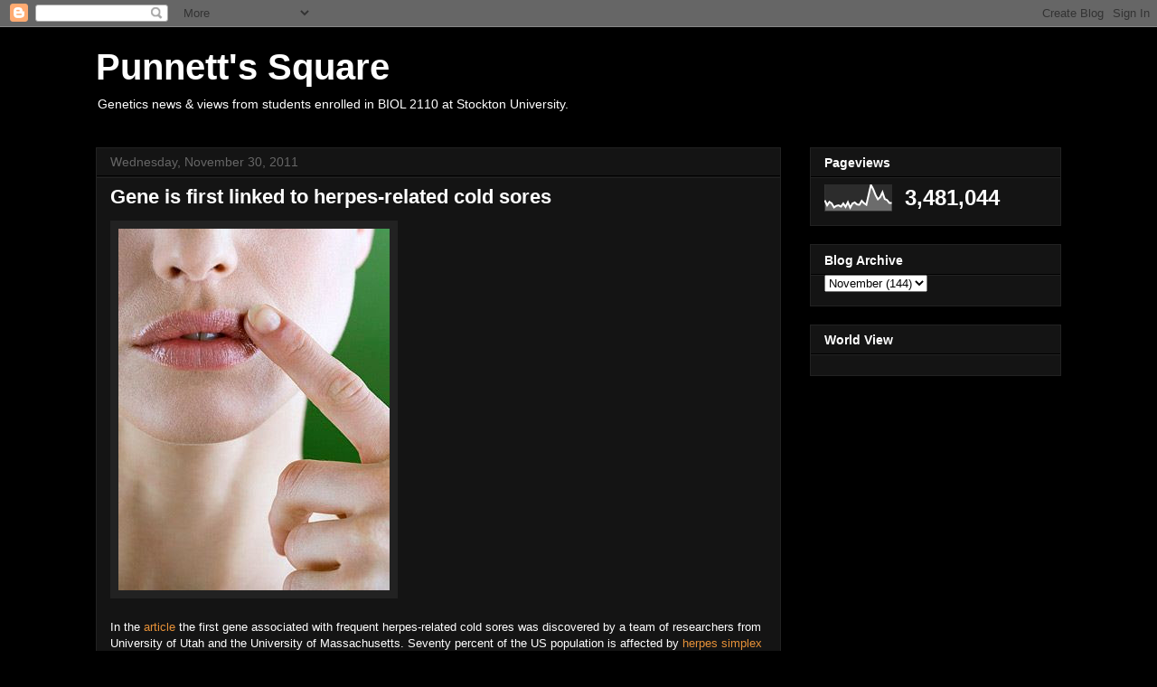

--- FILE ---
content_type: text/html; charset=UTF-8
request_url: https://www.punnettssquare.com/2011/11/gene-is-first-linked-to-herpes-related.html
body_size: 13705
content:
<!DOCTYPE html>
<html class='v2' dir='ltr' lang='en'>
<head>
<link href='https://www.blogger.com/static/v1/widgets/4128112664-css_bundle_v2.css' rel='stylesheet' type='text/css'/>
<meta content='width=1100' name='viewport'/>
<meta content='text/html; charset=UTF-8' http-equiv='Content-Type'/>
<meta content='blogger' name='generator'/>
<link href='https://www.punnettssquare.com/favicon.ico' rel='icon' type='image/x-icon'/>
<link href='https://www.punnettssquare.com/2011/11/gene-is-first-linked-to-herpes-related.html' rel='canonical'/>
<link rel="alternate" type="application/atom+xml" title="Punnett&#39;s Square - Atom" href="https://www.punnettssquare.com/feeds/posts/default" />
<link rel="alternate" type="application/rss+xml" title="Punnett&#39;s Square - RSS" href="https://www.punnettssquare.com/feeds/posts/default?alt=rss" />
<link rel="service.post" type="application/atom+xml" title="Punnett&#39;s Square - Atom" href="https://www.blogger.com/feeds/3360356351594869925/posts/default" />

<link rel="alternate" type="application/atom+xml" title="Punnett&#39;s Square - Atom" href="https://www.punnettssquare.com/feeds/6186791543161479808/comments/default" />
<!--Can't find substitution for tag [blog.ieCssRetrofitLinks]-->
<link href='http://images.agoramedia.com/everydayhealth/gcms/pg-cold-flu-cold-sore-remedy-01-full.jpg' rel='image_src'/>
<meta content='https://www.punnettssquare.com/2011/11/gene-is-first-linked-to-herpes-related.html' property='og:url'/>
<meta content='Gene is first linked to herpes-related cold sores' property='og:title'/>
<meta content=' In the article the first gene associated with frequent herpes-related cold sores was discovered by a team of researchers from University of...' property='og:description'/>
<meta content='https://lh3.googleusercontent.com/blogger_img_proxy/AEn0k_vSYjx5bSv9aig91Y_mgy3xpVbxswk_Ubpmm6ZAr_ExGTbsgLaNLOTKijEQzkbiLXRqp7r7MmzJcOy_M37pITucsiuJVkHAk1bvkztdbg8rfx1MbOUqcbA_nIuJDocB2fwmYG43ifnl_AuQ2qtzYPHGFnj77OMThBgHBXoc=w1200-h630-p-k-no-nu' property='og:image'/>
<title>Punnett's Square: Gene is first linked to herpes-related cold sores</title>
<style id='page-skin-1' type='text/css'><!--
/*
-----------------------------------------------
Blogger Template Style
Name:     Awesome Inc.
Designer: Tina Chen
URL:      tinachen.org
----------------------------------------------- */
/* Content
----------------------------------------------- */
body {
font: normal normal 13px Arial, Tahoma, Helvetica, FreeSans, sans-serif;
color: #ffffff;
background: #000000 none no-repeat scroll center center;
}
html body .content-outer {
min-width: 0;
max-width: 100%;
width: 100%;
}
a:link {
text-decoration: none;
color: #e69138;
}
a:visited {
text-decoration: none;
color: #666666;
}
a:hover {
text-decoration: underline;
color: #ffd966;
}
.body-fauxcolumn-outer .cap-top {
position: absolute;
z-index: 1;
height: 276px;
width: 100%;
background: transparent none repeat-x scroll top left;
_background-image: none;
}
/* Columns
----------------------------------------------- */
.content-inner {
padding: 0;
}
.header-inner .section {
margin: 0 16px;
}
.tabs-inner .section {
margin: 0 16px;
}
.main-inner {
padding-top: 30px;
}
.main-inner .column-center-inner,
.main-inner .column-left-inner,
.main-inner .column-right-inner {
padding: 0 5px;
}
*+html body .main-inner .column-center-inner {
margin-top: -30px;
}
#layout .main-inner .column-center-inner {
margin-top: 0;
}
/* Header
----------------------------------------------- */
.header-outer {
margin: 0 0 0 0;
background: transparent none repeat scroll 0 0;
}
.Header h1 {
font: normal bold 40px Arial, Tahoma, Helvetica, FreeSans, sans-serif;
color: #ffffff;
text-shadow: 0 0 -1px #000000;
}
.Header h1 a {
color: #ffffff;
}
.Header .description {
font: normal normal 14px Arial, Tahoma, Helvetica, FreeSans, sans-serif;
color: #ffffff;
}
.header-inner .Header .titlewrapper,
.header-inner .Header .descriptionwrapper {
padding-left: 0;
padding-right: 0;
margin-bottom: 0;
}
.header-inner .Header .titlewrapper {
padding-top: 22px;
}
/* Tabs
----------------------------------------------- */
.tabs-outer {
overflow: hidden;
position: relative;
background: #141414 none repeat scroll 0 0;
}
#layout .tabs-outer {
overflow: visible;
}
.tabs-cap-top, .tabs-cap-bottom {
position: absolute;
width: 100%;
border-top: 1px solid #222222;
}
.tabs-cap-bottom {
bottom: 0;
}
.tabs-inner .widget li a {
display: inline-block;
margin: 0;
padding: .6em 1.5em;
font: normal bold 14px Arial, Tahoma, Helvetica, FreeSans, sans-serif;
color: #ffffff;
border-top: 1px solid #222222;
border-bottom: 1px solid #222222;
border-left: 1px solid #222222;
height: 16px;
line-height: 16px;
}
.tabs-inner .widget li:last-child a {
border-right: 1px solid #222222;
}
.tabs-inner .widget li.selected a, .tabs-inner .widget li a:hover {
background: #444444 none repeat-x scroll 0 -100px;
color: #ffffff;
}
/* Headings
----------------------------------------------- */
h2 {
font: normal bold 14px Arial, Tahoma, Helvetica, FreeSans, sans-serif;
color: #ffffff;
}
/* Widgets
----------------------------------------------- */
.main-inner .section {
margin: 0 27px;
padding: 0;
}
.main-inner .column-left-outer,
.main-inner .column-right-outer {
margin-top: 0;
}
#layout .main-inner .column-left-outer,
#layout .main-inner .column-right-outer {
margin-top: 0;
}
.main-inner .column-left-inner,
.main-inner .column-right-inner {
background: transparent none repeat 0 0;
-moz-box-shadow: 0 0 0 rgba(0, 0, 0, .2);
-webkit-box-shadow: 0 0 0 rgba(0, 0, 0, .2);
-goog-ms-box-shadow: 0 0 0 rgba(0, 0, 0, .2);
box-shadow: 0 0 0 rgba(0, 0, 0, .2);
-moz-border-radius: 0;
-webkit-border-radius: 0;
-goog-ms-border-radius: 0;
border-radius: 0;
}
#layout .main-inner .column-left-inner,
#layout .main-inner .column-right-inner {
margin-top: 0;
}
.sidebar .widget {
font: normal normal 14px Arial, Tahoma, Helvetica, FreeSans, sans-serif;
color: #ffffff;
}
.sidebar .widget a:link {
color: #888888;
}
.sidebar .widget a:visited {
color: #444444;
}
.sidebar .widget a:hover {
color: #cccccc;
}
.sidebar .widget h2 {
text-shadow: 0 0 -1px #000000;
}
.main-inner .widget {
background-color: #141414;
border: 1px solid #222222;
padding: 0 15px 15px;
margin: 20px -16px;
-moz-box-shadow: 0 0 0 rgba(0, 0, 0, .2);
-webkit-box-shadow: 0 0 0 rgba(0, 0, 0, .2);
-goog-ms-box-shadow: 0 0 0 rgba(0, 0, 0, .2);
box-shadow: 0 0 0 rgba(0, 0, 0, .2);
-moz-border-radius: 0;
-webkit-border-radius: 0;
-goog-ms-border-radius: 0;
border-radius: 0;
}
.main-inner .widget h2 {
margin: 0 -15px;
padding: .6em 15px .5em;
border-bottom: 1px solid #000000;
}
.footer-inner .widget h2 {
padding: 0 0 .4em;
border-bottom: 1px solid #000000;
}
.main-inner .widget h2 + div, .footer-inner .widget h2 + div {
border-top: 1px solid #222222;
padding-top: 8px;
}
.main-inner .widget .widget-content {
margin: 0 -15px;
padding: 7px 15px 0;
}
.main-inner .widget ul, .main-inner .widget #ArchiveList ul.flat {
margin: -8px -15px 0;
padding: 0;
list-style: none;
}
.main-inner .widget #ArchiveList {
margin: -8px 0 0;
}
.main-inner .widget ul li, .main-inner .widget #ArchiveList ul.flat li {
padding: .5em 15px;
text-indent: 0;
color: #666666;
border-top: 1px solid #222222;
border-bottom: 1px solid #000000;
}
.main-inner .widget #ArchiveList ul li {
padding-top: .25em;
padding-bottom: .25em;
}
.main-inner .widget ul li:first-child, .main-inner .widget #ArchiveList ul.flat li:first-child {
border-top: none;
}
.main-inner .widget ul li:last-child, .main-inner .widget #ArchiveList ul.flat li:last-child {
border-bottom: none;
}
.post-body {
position: relative;
}
.main-inner .widget .post-body ul {
padding: 0 2.5em;
margin: .5em 0;
list-style: disc;
}
.main-inner .widget .post-body ul li {
padding: 0.25em 0;
margin-bottom: .25em;
color: #ffffff;
border: none;
}
.footer-inner .widget ul {
padding: 0;
list-style: none;
}
.widget .zippy {
color: #666666;
}
/* Posts
----------------------------------------------- */
body .main-inner .Blog {
padding: 0;
margin-bottom: 1em;
background-color: transparent;
border: none;
-moz-box-shadow: 0 0 0 rgba(0, 0, 0, 0);
-webkit-box-shadow: 0 0 0 rgba(0, 0, 0, 0);
-goog-ms-box-shadow: 0 0 0 rgba(0, 0, 0, 0);
box-shadow: 0 0 0 rgba(0, 0, 0, 0);
}
.main-inner .section:last-child .Blog:last-child {
padding: 0;
margin-bottom: 1em;
}
.main-inner .widget h2.date-header {
margin: 0 -15px 1px;
padding: 0 0 0 0;
font: normal normal 14px Arial, Tahoma, Helvetica, FreeSans, sans-serif;
color: #666666;
background: transparent none no-repeat scroll top left;
border-top: 0 solid #222222;
border-bottom: 1px solid #000000;
-moz-border-radius-topleft: 0;
-moz-border-radius-topright: 0;
-webkit-border-top-left-radius: 0;
-webkit-border-top-right-radius: 0;
border-top-left-radius: 0;
border-top-right-radius: 0;
position: static;
bottom: 100%;
right: 15px;
text-shadow: 0 0 -1px #000000;
}
.main-inner .widget h2.date-header span {
font: normal normal 14px Arial, Tahoma, Helvetica, FreeSans, sans-serif;
display: block;
padding: .5em 15px;
border-left: 0 solid #222222;
border-right: 0 solid #222222;
}
.date-outer {
position: relative;
margin: 30px 0 20px;
padding: 0 15px;
background-color: #141414;
border: 1px solid #222222;
-moz-box-shadow: 0 0 0 rgba(0, 0, 0, .2);
-webkit-box-shadow: 0 0 0 rgba(0, 0, 0, .2);
-goog-ms-box-shadow: 0 0 0 rgba(0, 0, 0, .2);
box-shadow: 0 0 0 rgba(0, 0, 0, .2);
-moz-border-radius: 0;
-webkit-border-radius: 0;
-goog-ms-border-radius: 0;
border-radius: 0;
}
.date-outer:first-child {
margin-top: 0;
}
.date-outer:last-child {
margin-bottom: 20px;
-moz-border-radius-bottomleft: 0;
-moz-border-radius-bottomright: 0;
-webkit-border-bottom-left-radius: 0;
-webkit-border-bottom-right-radius: 0;
-goog-ms-border-bottom-left-radius: 0;
-goog-ms-border-bottom-right-radius: 0;
border-bottom-left-radius: 0;
border-bottom-right-radius: 0;
}
.date-posts {
margin: 0 -15px;
padding: 0 15px;
clear: both;
}
.post-outer, .inline-ad {
border-top: 1px solid #222222;
margin: 0 -15px;
padding: 15px 15px;
}
.post-outer {
padding-bottom: 10px;
}
.post-outer:first-child {
padding-top: 0;
border-top: none;
}
.post-outer:last-child, .inline-ad:last-child {
border-bottom: none;
}
.post-body {
position: relative;
}
.post-body img {
padding: 8px;
background: #222222;
border: 1px solid transparent;
-moz-box-shadow: 0 0 0 rgba(0, 0, 0, .2);
-webkit-box-shadow: 0 0 0 rgba(0, 0, 0, .2);
box-shadow: 0 0 0 rgba(0, 0, 0, .2);
-moz-border-radius: 0;
-webkit-border-radius: 0;
border-radius: 0;
}
h3.post-title, h4 {
font: normal bold 22px Arial, Tahoma, Helvetica, FreeSans, sans-serif;
color: #ffffff;
}
h3.post-title a {
font: normal bold 22px Arial, Tahoma, Helvetica, FreeSans, sans-serif;
color: #ffffff;
}
h3.post-title a:hover {
color: #ffd966;
text-decoration: underline;
}
.post-header {
margin: 0 0 1em;
}
.post-body {
line-height: 1.4;
}
.post-outer h2 {
color: #ffffff;
}
.post-footer {
margin: 1.5em 0 0;
}
#blog-pager {
padding: 15px;
font-size: 120%;
background-color: #141414;
border: 1px solid #222222;
-moz-box-shadow: 0 0 0 rgba(0, 0, 0, .2);
-webkit-box-shadow: 0 0 0 rgba(0, 0, 0, .2);
-goog-ms-box-shadow: 0 0 0 rgba(0, 0, 0, .2);
box-shadow: 0 0 0 rgba(0, 0, 0, .2);
-moz-border-radius: 0;
-webkit-border-radius: 0;
-goog-ms-border-radius: 0;
border-radius: 0;
-moz-border-radius-topleft: 0;
-moz-border-radius-topright: 0;
-webkit-border-top-left-radius: 0;
-webkit-border-top-right-radius: 0;
-goog-ms-border-top-left-radius: 0;
-goog-ms-border-top-right-radius: 0;
border-top-left-radius: 0;
border-top-right-radius-topright: 0;
margin-top: 1em;
}
.blog-feeds, .post-feeds {
margin: 1em 0;
text-align: center;
color: #ffffff;
}
.blog-feeds a, .post-feeds a {
color: #888888;
}
.blog-feeds a:visited, .post-feeds a:visited {
color: #444444;
}
.blog-feeds a:hover, .post-feeds a:hover {
color: #cccccc;
}
.post-outer .comments {
margin-top: 2em;
}
/* Comments
----------------------------------------------- */
.comments .comments-content .icon.blog-author {
background-repeat: no-repeat;
background-image: url([data-uri]);
}
.comments .comments-content .loadmore a {
border-top: 1px solid #222222;
border-bottom: 1px solid #222222;
}
.comments .continue {
border-top: 2px solid #222222;
}
/* Footer
----------------------------------------------- */
.footer-outer {
margin: -0 0 -1px;
padding: 0 0 0;
color: #ffffff;
overflow: hidden;
}
.footer-fauxborder-left {
border-top: 1px solid #222222;
background: #141414 none repeat scroll 0 0;
-moz-box-shadow: 0 0 0 rgba(0, 0, 0, .2);
-webkit-box-shadow: 0 0 0 rgba(0, 0, 0, .2);
-goog-ms-box-shadow: 0 0 0 rgba(0, 0, 0, .2);
box-shadow: 0 0 0 rgba(0, 0, 0, .2);
margin: 0 -0;
}
/* Mobile
----------------------------------------------- */
body.mobile {
background-size: auto;
}
.mobile .body-fauxcolumn-outer {
background: transparent none repeat scroll top left;
}
*+html body.mobile .main-inner .column-center-inner {
margin-top: 0;
}
.mobile .main-inner .widget {
padding: 0 0 15px;
}
.mobile .main-inner .widget h2 + div,
.mobile .footer-inner .widget h2 + div {
border-top: none;
padding-top: 0;
}
.mobile .footer-inner .widget h2 {
padding: 0.5em 0;
border-bottom: none;
}
.mobile .main-inner .widget .widget-content {
margin: 0;
padding: 7px 0 0;
}
.mobile .main-inner .widget ul,
.mobile .main-inner .widget #ArchiveList ul.flat {
margin: 0 -15px 0;
}
.mobile .main-inner .widget h2.date-header {
right: 0;
}
.mobile .date-header span {
padding: 0.4em 0;
}
.mobile .date-outer:first-child {
margin-bottom: 0;
border: 1px solid #222222;
-moz-border-radius-topleft: 0;
-moz-border-radius-topright: 0;
-webkit-border-top-left-radius: 0;
-webkit-border-top-right-radius: 0;
-goog-ms-border-top-left-radius: 0;
-goog-ms-border-top-right-radius: 0;
border-top-left-radius: 0;
border-top-right-radius: 0;
}
.mobile .date-outer {
border-color: #222222;
border-width: 0 1px 1px;
}
.mobile .date-outer:last-child {
margin-bottom: 0;
}
.mobile .main-inner {
padding: 0;
}
.mobile .header-inner .section {
margin: 0;
}
.mobile .post-outer, .mobile .inline-ad {
padding: 5px 0;
}
.mobile .tabs-inner .section {
margin: 0 10px;
}
.mobile .main-inner .widget h2 {
margin: 0;
padding: 0;
}
.mobile .main-inner .widget h2.date-header span {
padding: 0;
}
.mobile .main-inner .widget .widget-content {
margin: 0;
padding: 7px 0 0;
}
.mobile #blog-pager {
border: 1px solid transparent;
background: #141414 none repeat scroll 0 0;
}
.mobile .main-inner .column-left-inner,
.mobile .main-inner .column-right-inner {
background: transparent none repeat 0 0;
-moz-box-shadow: none;
-webkit-box-shadow: none;
-goog-ms-box-shadow: none;
box-shadow: none;
}
.mobile .date-posts {
margin: 0;
padding: 0;
}
.mobile .footer-fauxborder-left {
margin: 0;
border-top: inherit;
}
.mobile .main-inner .section:last-child .Blog:last-child {
margin-bottom: 0;
}
.mobile-index-contents {
color: #ffffff;
}
.mobile .mobile-link-button {
background: #e69138 none repeat scroll 0 0;
}
.mobile-link-button a:link, .mobile-link-button a:visited {
color: #ffffff;
}
.mobile .tabs-inner .PageList .widget-content {
background: transparent;
border-top: 1px solid;
border-color: #222222;
color: #ffffff;
}
.mobile .tabs-inner .PageList .widget-content .pagelist-arrow {
border-left: 1px solid #222222;
}

--></style>
<style id='template-skin-1' type='text/css'><!--
body {
min-width: 1100px;
}
.content-outer, .content-fauxcolumn-outer, .region-inner {
min-width: 1100px;
max-width: 1100px;
_width: 1100px;
}
.main-inner .columns {
padding-left: 0;
padding-right: 310px;
}
.main-inner .fauxcolumn-center-outer {
left: 0;
right: 310px;
/* IE6 does not respect left and right together */
_width: expression(this.parentNode.offsetWidth -
parseInt("0") -
parseInt("310px") + 'px');
}
.main-inner .fauxcolumn-left-outer {
width: 0;
}
.main-inner .fauxcolumn-right-outer {
width: 310px;
}
.main-inner .column-left-outer {
width: 0;
right: 100%;
margin-left: -0;
}
.main-inner .column-right-outer {
width: 310px;
margin-right: -310px;
}
#layout {
min-width: 0;
}
#layout .content-outer {
min-width: 0;
width: 800px;
}
#layout .region-inner {
min-width: 0;
width: auto;
}
body#layout div.add_widget {
padding: 8px;
}
body#layout div.add_widget a {
margin-left: 32px;
}
--></style>
<link href='https://www.blogger.com/dyn-css/authorization.css?targetBlogID=3360356351594869925&amp;zx=a5dea400-7938-491a-a372-43bb0d21bd88' media='none' onload='if(media!=&#39;all&#39;)media=&#39;all&#39;' rel='stylesheet'/><noscript><link href='https://www.blogger.com/dyn-css/authorization.css?targetBlogID=3360356351594869925&amp;zx=a5dea400-7938-491a-a372-43bb0d21bd88' rel='stylesheet'/></noscript>
<meta name='google-adsense-platform-account' content='ca-host-pub-1556223355139109'/>
<meta name='google-adsense-platform-domain' content='blogspot.com'/>

</head>
<body class='loading variant-dark'>
<div class='navbar section' id='navbar' name='Navbar'><div class='widget Navbar' data-version='1' id='Navbar1'><script type="text/javascript">
    function setAttributeOnload(object, attribute, val) {
      if(window.addEventListener) {
        window.addEventListener('load',
          function(){ object[attribute] = val; }, false);
      } else {
        window.attachEvent('onload', function(){ object[attribute] = val; });
      }
    }
  </script>
<div id="navbar-iframe-container"></div>
<script type="text/javascript" src="https://apis.google.com/js/platform.js"></script>
<script type="text/javascript">
      gapi.load("gapi.iframes:gapi.iframes.style.bubble", function() {
        if (gapi.iframes && gapi.iframes.getContext) {
          gapi.iframes.getContext().openChild({
              url: 'https://www.blogger.com/navbar/3360356351594869925?po\x3d6186791543161479808\x26origin\x3dhttps://www.punnettssquare.com',
              where: document.getElementById("navbar-iframe-container"),
              id: "navbar-iframe"
          });
        }
      });
    </script><script type="text/javascript">
(function() {
var script = document.createElement('script');
script.type = 'text/javascript';
script.src = '//pagead2.googlesyndication.com/pagead/js/google_top_exp.js';
var head = document.getElementsByTagName('head')[0];
if (head) {
head.appendChild(script);
}})();
</script>
</div></div>
<div class='body-fauxcolumns'>
<div class='fauxcolumn-outer body-fauxcolumn-outer'>
<div class='cap-top'>
<div class='cap-left'></div>
<div class='cap-right'></div>
</div>
<div class='fauxborder-left'>
<div class='fauxborder-right'></div>
<div class='fauxcolumn-inner'>
</div>
</div>
<div class='cap-bottom'>
<div class='cap-left'></div>
<div class='cap-right'></div>
</div>
</div>
</div>
<div class='content'>
<div class='content-fauxcolumns'>
<div class='fauxcolumn-outer content-fauxcolumn-outer'>
<div class='cap-top'>
<div class='cap-left'></div>
<div class='cap-right'></div>
</div>
<div class='fauxborder-left'>
<div class='fauxborder-right'></div>
<div class='fauxcolumn-inner'>
</div>
</div>
<div class='cap-bottom'>
<div class='cap-left'></div>
<div class='cap-right'></div>
</div>
</div>
</div>
<div class='content-outer'>
<div class='content-cap-top cap-top'>
<div class='cap-left'></div>
<div class='cap-right'></div>
</div>
<div class='fauxborder-left content-fauxborder-left'>
<div class='fauxborder-right content-fauxborder-right'></div>
<div class='content-inner'>
<header>
<div class='header-outer'>
<div class='header-cap-top cap-top'>
<div class='cap-left'></div>
<div class='cap-right'></div>
</div>
<div class='fauxborder-left header-fauxborder-left'>
<div class='fauxborder-right header-fauxborder-right'></div>
<div class='region-inner header-inner'>
<div class='header section' id='header' name='Header'><div class='widget Header' data-version='1' id='Header1'>
<div id='header-inner'>
<div class='titlewrapper'>
<h1 class='title'>
<a href='https://www.punnettssquare.com/'>
Punnett's Square
</a>
</h1>
</div>
<div class='descriptionwrapper'>
<p class='description'><span>Genetics news &amp; views from students enrolled in BIOL 2110 at Stockton University.</span></p>
</div>
</div>
</div></div>
</div>
</div>
<div class='header-cap-bottom cap-bottom'>
<div class='cap-left'></div>
<div class='cap-right'></div>
</div>
</div>
</header>
<div class='tabs-outer'>
<div class='tabs-cap-top cap-top'>
<div class='cap-left'></div>
<div class='cap-right'></div>
</div>
<div class='fauxborder-left tabs-fauxborder-left'>
<div class='fauxborder-right tabs-fauxborder-right'></div>
<div class='region-inner tabs-inner'>
<div class='tabs no-items section' id='crosscol' name='Cross-Column'></div>
<div class='tabs no-items section' id='crosscol-overflow' name='Cross-Column 2'></div>
</div>
</div>
<div class='tabs-cap-bottom cap-bottom'>
<div class='cap-left'></div>
<div class='cap-right'></div>
</div>
</div>
<div class='main-outer'>
<div class='main-cap-top cap-top'>
<div class='cap-left'></div>
<div class='cap-right'></div>
</div>
<div class='fauxborder-left main-fauxborder-left'>
<div class='fauxborder-right main-fauxborder-right'></div>
<div class='region-inner main-inner'>
<div class='columns fauxcolumns'>
<div class='fauxcolumn-outer fauxcolumn-center-outer'>
<div class='cap-top'>
<div class='cap-left'></div>
<div class='cap-right'></div>
</div>
<div class='fauxborder-left'>
<div class='fauxborder-right'></div>
<div class='fauxcolumn-inner'>
</div>
</div>
<div class='cap-bottom'>
<div class='cap-left'></div>
<div class='cap-right'></div>
</div>
</div>
<div class='fauxcolumn-outer fauxcolumn-left-outer'>
<div class='cap-top'>
<div class='cap-left'></div>
<div class='cap-right'></div>
</div>
<div class='fauxborder-left'>
<div class='fauxborder-right'></div>
<div class='fauxcolumn-inner'>
</div>
</div>
<div class='cap-bottom'>
<div class='cap-left'></div>
<div class='cap-right'></div>
</div>
</div>
<div class='fauxcolumn-outer fauxcolumn-right-outer'>
<div class='cap-top'>
<div class='cap-left'></div>
<div class='cap-right'></div>
</div>
<div class='fauxborder-left'>
<div class='fauxborder-right'></div>
<div class='fauxcolumn-inner'>
</div>
</div>
<div class='cap-bottom'>
<div class='cap-left'></div>
<div class='cap-right'></div>
</div>
</div>
<!-- corrects IE6 width calculation -->
<div class='columns-inner'>
<div class='column-center-outer'>
<div class='column-center-inner'>
<div class='main section' id='main' name='Main'><div class='widget Blog' data-version='1' id='Blog1'>
<div class='blog-posts hfeed'>

          <div class="date-outer">
        
<h2 class='date-header'><span>Wednesday, November 30, 2011</span></h2>

          <div class="date-posts">
        
<div class='post-outer'>
<div class='post hentry uncustomized-post-template' itemprop='blogPost' itemscope='itemscope' itemtype='http://schema.org/BlogPosting'>
<meta content='http://images.agoramedia.com/everydayhealth/gcms/pg-cold-flu-cold-sore-remedy-01-full.jpg' itemprop='image_url'/>
<meta content='3360356351594869925' itemprop='blogId'/>
<meta content='6186791543161479808' itemprop='postId'/>
<a name='6186791543161479808'></a>
<h3 class='post-title entry-title' itemprop='name'>
Gene is first linked to herpes-related cold sores
</h3>
<div class='post-header'>
<div class='post-header-line-1'></div>
</div>
<div class='post-body entry-content' id='post-body-6186791543161479808' itemprop='description articleBody'>
<img alt="" class="alignnone" height="400" src="https://lh3.googleusercontent.com/blogger_img_proxy/AEn0k_vSYjx5bSv9aig91Y_mgy3xpVbxswk_Ubpmm6ZAr_ExGTbsgLaNLOTKijEQzkbiLXRqp7r7MmzJcOy_M37pITucsiuJVkHAk1bvkztdbg8rfx1MbOUqcbA_nIuJDocB2fwmYG43ifnl_AuQ2qtzYPHGFnj77OMThBgHBXoc=s0-d" width="300"><br/><br/> In the <a href="http://medicalxpress.com/news/2011-11-gene-linked-herpes-related-cold-sores.html">article </a>the first gene associated with frequent herpes-related cold sores was discovered by a team of researchers from University of Utah and the University of Massachusetts. Seventy percent of the US population is affected by <a href="http://www.webmd.com/genital-herpes/pain-management-herpes">herpes simplex type one</a>. Once one is infected by the herpes he/she can no longer get rid of it, but the herpes subsides and lies dormant in the nerve cells till it is reactivated. The common side affect from herpes is a <a href="http://www.webmd.com/skin-problems-and-treatments/tc/cold-sores-topic-overview">cold sore</a>. Cold sore outbreaks are very unpredictable after being diagnosed with HSV-1. These medical researchers believed three reasons have contributed to HSV-1: the virus itself, environmental factors and genetic susceptibility. John D. Kriesel, M.D., research associate professor of infectious diseases at the University of Utah School of Medicine and first author on the study stated, "The goal of our investigation was to define genes linked to cold sore frequency." After their investigation they found 21 chromosomes containing six genes linked to HSL (Herpes simplex labialis). Two methods, linkage analysis and transmission disequilibrium testing, were used to figure if there was truly a genetic connection between DNA sequence variation and frequent cold sores.
<div style='clear: both;'></div>
</div>
<div class='post-footer'>
<div class='post-footer-line post-footer-line-1'>
<span class='post-author vcard'>
Posted by
<span class='fn' itemprop='author' itemscope='itemscope' itemtype='http://schema.org/Person'>
<meta content='https://www.blogger.com/profile/13573491964140868036' itemprop='url'/>
<a class='g-profile' href='https://www.blogger.com/profile/13573491964140868036' rel='author' title='author profile'>
<span itemprop='name'>Unknown</span>
</a>
</span>
</span>
<span class='post-timestamp'>
at
<meta content='https://www.punnettssquare.com/2011/11/gene-is-first-linked-to-herpes-related.html' itemprop='url'/>
<a class='timestamp-link' href='https://www.punnettssquare.com/2011/11/gene-is-first-linked-to-herpes-related.html' rel='bookmark' title='permanent link'><abbr class='published' itemprop='datePublished' title='2011-11-30T18:00:00-05:00'>6:00&#8239;PM</abbr></a>
</span>
<span class='post-comment-link'>
</span>
<span class='post-icons'>
<span class='item-control blog-admin pid-832263840'>
<a href='https://www.blogger.com/post-edit.g?blogID=3360356351594869925&postID=6186791543161479808&from=pencil' title='Edit Post'>
<img alt='' class='icon-action' height='18' src='https://resources.blogblog.com/img/icon18_edit_allbkg.gif' width='18'/>
</a>
</span>
</span>
<div class='post-share-buttons goog-inline-block'>
<a class='goog-inline-block share-button sb-email' href='https://www.blogger.com/share-post.g?blogID=3360356351594869925&postID=6186791543161479808&target=email' target='_blank' title='Email This'><span class='share-button-link-text'>Email This</span></a><a class='goog-inline-block share-button sb-blog' href='https://www.blogger.com/share-post.g?blogID=3360356351594869925&postID=6186791543161479808&target=blog' onclick='window.open(this.href, "_blank", "height=270,width=475"); return false;' target='_blank' title='BlogThis!'><span class='share-button-link-text'>BlogThis!</span></a><a class='goog-inline-block share-button sb-twitter' href='https://www.blogger.com/share-post.g?blogID=3360356351594869925&postID=6186791543161479808&target=twitter' target='_blank' title='Share to X'><span class='share-button-link-text'>Share to X</span></a><a class='goog-inline-block share-button sb-facebook' href='https://www.blogger.com/share-post.g?blogID=3360356351594869925&postID=6186791543161479808&target=facebook' onclick='window.open(this.href, "_blank", "height=430,width=640"); return false;' target='_blank' title='Share to Facebook'><span class='share-button-link-text'>Share to Facebook</span></a><a class='goog-inline-block share-button sb-pinterest' href='https://www.blogger.com/share-post.g?blogID=3360356351594869925&postID=6186791543161479808&target=pinterest' target='_blank' title='Share to Pinterest'><span class='share-button-link-text'>Share to Pinterest</span></a>
</div>
</div>
<div class='post-footer-line post-footer-line-2'>
<span class='post-labels'>
Labels:
<a href='https://www.punnettssquare.com/search/label/cold%20sores' rel='tag'>cold sores</a>,
<a href='https://www.punnettssquare.com/search/label/Genetics' rel='tag'>Genetics</a>,
<a href='https://www.punnettssquare.com/search/label/herpes%20simplex%201' rel='tag'>herpes simplex 1</a>
</span>
</div>
<div class='post-footer-line post-footer-line-3'>
<span class='post-location'>
</span>
</div>
</div>
</div>
<div class='comments' id='comments'>
<a name='comments'></a>
<h4>1 comment:</h4>
<div class='comments-content'>
<script async='async' src='' type='text/javascript'></script>
<script type='text/javascript'>
    (function() {
      var items = null;
      var msgs = null;
      var config = {};

// <![CDATA[
      var cursor = null;
      if (items && items.length > 0) {
        cursor = parseInt(items[items.length - 1].timestamp) + 1;
      }

      var bodyFromEntry = function(entry) {
        var text = (entry &&
                    ((entry.content && entry.content.$t) ||
                     (entry.summary && entry.summary.$t))) ||
            '';
        if (entry && entry.gd$extendedProperty) {
          for (var k in entry.gd$extendedProperty) {
            if (entry.gd$extendedProperty[k].name == 'blogger.contentRemoved') {
              return '<span class="deleted-comment">' + text + '</span>';
            }
          }
        }
        return text;
      }

      var parse = function(data) {
        cursor = null;
        var comments = [];
        if (data && data.feed && data.feed.entry) {
          for (var i = 0, entry; entry = data.feed.entry[i]; i++) {
            var comment = {};
            // comment ID, parsed out of the original id format
            var id = /blog-(\d+).post-(\d+)/.exec(entry.id.$t);
            comment.id = id ? id[2] : null;
            comment.body = bodyFromEntry(entry);
            comment.timestamp = Date.parse(entry.published.$t) + '';
            if (entry.author && entry.author.constructor === Array) {
              var auth = entry.author[0];
              if (auth) {
                comment.author = {
                  name: (auth.name ? auth.name.$t : undefined),
                  profileUrl: (auth.uri ? auth.uri.$t : undefined),
                  avatarUrl: (auth.gd$image ? auth.gd$image.src : undefined)
                };
              }
            }
            if (entry.link) {
              if (entry.link[2]) {
                comment.link = comment.permalink = entry.link[2].href;
              }
              if (entry.link[3]) {
                var pid = /.*comments\/default\/(\d+)\?.*/.exec(entry.link[3].href);
                if (pid && pid[1]) {
                  comment.parentId = pid[1];
                }
              }
            }
            comment.deleteclass = 'item-control blog-admin';
            if (entry.gd$extendedProperty) {
              for (var k in entry.gd$extendedProperty) {
                if (entry.gd$extendedProperty[k].name == 'blogger.itemClass') {
                  comment.deleteclass += ' ' + entry.gd$extendedProperty[k].value;
                } else if (entry.gd$extendedProperty[k].name == 'blogger.displayTime') {
                  comment.displayTime = entry.gd$extendedProperty[k].value;
                }
              }
            }
            comments.push(comment);
          }
        }
        return comments;
      };

      var paginator = function(callback) {
        if (hasMore()) {
          var url = config.feed + '?alt=json&v=2&orderby=published&reverse=false&max-results=50';
          if (cursor) {
            url += '&published-min=' + new Date(cursor).toISOString();
          }
          window.bloggercomments = function(data) {
            var parsed = parse(data);
            cursor = parsed.length < 50 ? null
                : parseInt(parsed[parsed.length - 1].timestamp) + 1
            callback(parsed);
            window.bloggercomments = null;
          }
          url += '&callback=bloggercomments';
          var script = document.createElement('script');
          script.type = 'text/javascript';
          script.src = url;
          document.getElementsByTagName('head')[0].appendChild(script);
        }
      };
      var hasMore = function() {
        return !!cursor;
      };
      var getMeta = function(key, comment) {
        if ('iswriter' == key) {
          var matches = !!comment.author
              && comment.author.name == config.authorName
              && comment.author.profileUrl == config.authorUrl;
          return matches ? 'true' : '';
        } else if ('deletelink' == key) {
          return config.baseUri + '/comment/delete/'
               + config.blogId + '/' + comment.id;
        } else if ('deleteclass' == key) {
          return comment.deleteclass;
        }
        return '';
      };

      var replybox = null;
      var replyUrlParts = null;
      var replyParent = undefined;

      var onReply = function(commentId, domId) {
        if (replybox == null) {
          // lazily cache replybox, and adjust to suit this style:
          replybox = document.getElementById('comment-editor');
          if (replybox != null) {
            replybox.height = '250px';
            replybox.style.display = 'block';
            replyUrlParts = replybox.src.split('#');
          }
        }
        if (replybox && (commentId !== replyParent)) {
          replybox.src = '';
          document.getElementById(domId).insertBefore(replybox, null);
          replybox.src = replyUrlParts[0]
              + (commentId ? '&parentID=' + commentId : '')
              + '#' + replyUrlParts[1];
          replyParent = commentId;
        }
      };

      var hash = (window.location.hash || '#').substring(1);
      var startThread, targetComment;
      if (/^comment-form_/.test(hash)) {
        startThread = hash.substring('comment-form_'.length);
      } else if (/^c[0-9]+$/.test(hash)) {
        targetComment = hash.substring(1);
      }

      // Configure commenting API:
      var configJso = {
        'maxDepth': config.maxThreadDepth
      };
      var provider = {
        'id': config.postId,
        'data': items,
        'loadNext': paginator,
        'hasMore': hasMore,
        'getMeta': getMeta,
        'onReply': onReply,
        'rendered': true,
        'initComment': targetComment,
        'initReplyThread': startThread,
        'config': configJso,
        'messages': msgs
      };

      var render = function() {
        if (window.goog && window.goog.comments) {
          var holder = document.getElementById('comment-holder');
          window.goog.comments.render(holder, provider);
        }
      };

      // render now, or queue to render when library loads:
      if (window.goog && window.goog.comments) {
        render();
      } else {
        window.goog = window.goog || {};
        window.goog.comments = window.goog.comments || {};
        window.goog.comments.loadQueue = window.goog.comments.loadQueue || [];
        window.goog.comments.loadQueue.push(render);
      }
    })();
// ]]>
  </script>
<div id='comment-holder'>
<div class="comment-thread toplevel-thread"><ol id="top-ra"><li class="comment" id="c6423624793652214096"><div class="avatar-image-container"><img src="//resources.blogblog.com/img/blank.gif" alt=""/></div><div class="comment-block"><div class="comment-header"><cite class="user">amanda</cite><span class="icon user "></span><span class="datetime secondary-text"><a rel="nofollow" href="https://www.punnettssquare.com/2011/11/gene-is-first-linked-to-herpes-related.html?showComment=1322946494000#c6423624793652214096">December 3, 2011 at 4:08&#8239;PM</a></span></div><p class="comment-content">Hopefully they can use this new information to discover a way of controlling cold sore out breaks or even new and better treatment for cold sores.</p><span class="comment-actions secondary-text"><a class="comment-reply" target="_self" data-comment-id="6423624793652214096">Reply</a><span class="item-control blog-admin blog-admin pid-27299740"><a target="_self" href="https://www.blogger.com/comment/delete/3360356351594869925/6423624793652214096">Delete</a></span></span></div><div class="comment-replies"><div id="c6423624793652214096-rt" class="comment-thread inline-thread hidden"><span class="thread-toggle thread-expanded"><span class="thread-arrow"></span><span class="thread-count"><a target="_self">Replies</a></span></span><ol id="c6423624793652214096-ra" class="thread-chrome thread-expanded"><div></div><div id="c6423624793652214096-continue" class="continue"><a class="comment-reply" target="_self" data-comment-id="6423624793652214096">Reply</a></div></ol></div></div><div class="comment-replybox-single" id="c6423624793652214096-ce"></div></li></ol><div id="top-continue" class="continue"><a class="comment-reply" target="_self">Add comment</a></div><div class="comment-replybox-thread" id="top-ce"></div><div class="loadmore hidden" data-post-id="6186791543161479808"><a target="_self">Load more...</a></div></div>
</div>
</div>
<p class='comment-footer'>
<div class='comment-form'>
<a name='comment-form'></a>
<p>
</p>
<a href='https://www.blogger.com/comment/frame/3360356351594869925?po=6186791543161479808&hl=en&saa=85391&origin=https://www.punnettssquare.com' id='comment-editor-src'></a>
<iframe allowtransparency='true' class='blogger-iframe-colorize blogger-comment-from-post' frameborder='0' height='410px' id='comment-editor' name='comment-editor' src='' width='100%'></iframe>
<script src='https://www.blogger.com/static/v1/jsbin/2841073395-comment_from_post_iframe.js' type='text/javascript'></script>
<script type='text/javascript'>
      BLOG_CMT_createIframe('https://www.blogger.com/rpc_relay.html');
    </script>
</div>
</p>
<div id='backlinks-container'>
<div id='Blog1_backlinks-container'>
</div>
</div>
</div>
</div>

        </div></div>
      
</div>
<div class='blog-pager' id='blog-pager'>
<span id='blog-pager-newer-link'>
<a class='blog-pager-newer-link' href='https://www.punnettssquare.com/2011/12/sleeping-beauty-helps-cancer.html' id='Blog1_blog-pager-newer-link' title='Newer Post'>Newer Post</a>
</span>
<span id='blog-pager-older-link'>
<a class='blog-pager-older-link' href='https://www.punnettssquare.com/2011/11/dance-of-ribosomes.html' id='Blog1_blog-pager-older-link' title='Older Post'>Older Post</a>
</span>
<a class='home-link' href='https://www.punnettssquare.com/'>Home</a>
</div>
<div class='clear'></div>
<div class='post-feeds'>
<div class='feed-links'>
Subscribe to:
<a class='feed-link' href='https://www.punnettssquare.com/feeds/6186791543161479808/comments/default' target='_blank' type='application/atom+xml'>Post Comments (Atom)</a>
</div>
</div>
</div></div>
</div>
</div>
<div class='column-left-outer'>
<div class='column-left-inner'>
<aside>
</aside>
</div>
</div>
<div class='column-right-outer'>
<div class='column-right-inner'>
<aside>
<div class='sidebar section' id='sidebar-right-1'><div class='widget Stats' data-version='1' id='Stats1'>
<h2>Pageviews</h2>
<div class='widget-content'>
<div id='Stats1_content' style='display: none;'>
<script src='https://www.gstatic.com/charts/loader.js' type='text/javascript'></script>
<span id='Stats1_sparklinespan' style='display:inline-block; width:75px; height:30px'></span>
<span class='counter-wrapper text-counter-wrapper' id='Stats1_totalCount'>
</span>
<div class='clear'></div>
</div>
</div>
</div><div class='widget BlogArchive' data-version='1' id='BlogArchive1'>
<h2>Blog Archive</h2>
<div class='widget-content'>
<div id='ArchiveList'>
<div id='BlogArchive1_ArchiveList'>
<select id='BlogArchive1_ArchiveMenu'>
<option value=''>Blog Archive</option>
<option value='https://www.punnettssquare.com/2025/11/'>November (12)</option>
<option value='https://www.punnettssquare.com/2025/10/'>October (29)</option>
<option value='https://www.punnettssquare.com/2025/09/'>September (6)</option>
<option value='https://www.punnettssquare.com/2025/05/'>May (27)</option>
<option value='https://www.punnettssquare.com/2025/04/'>April (81)</option>
<option value='https://www.punnettssquare.com/2025/03/'>March (42)</option>
<option value='https://www.punnettssquare.com/2025/02/'>February (8)</option>
<option value='https://www.punnettssquare.com/2025/01/'>January (1)</option>
<option value='https://www.punnettssquare.com/2024/12/'>December (63)</option>
<option value='https://www.punnettssquare.com/2024/11/'>November (111)</option>
<option value='https://www.punnettssquare.com/2024/10/'>October (14)</option>
<option value='https://www.punnettssquare.com/2024/09/'>September (17)</option>
<option value='https://www.punnettssquare.com/2024/08/'>August (17)</option>
<option value='https://www.punnettssquare.com/2024/07/'>July (24)</option>
<option value='https://www.punnettssquare.com/2024/05/'>May (4)</option>
<option value='https://www.punnettssquare.com/2024/04/'>April (97)</option>
<option value='https://www.punnettssquare.com/2024/03/'>March (47)</option>
<option value='https://www.punnettssquare.com/2024/02/'>February (28)</option>
<option value='https://www.punnettssquare.com/2024/01/'>January (3)</option>
<option value='https://www.punnettssquare.com/2023/12/'>December (45)</option>
<option value='https://www.punnettssquare.com/2023/11/'>November (133)</option>
<option value='https://www.punnettssquare.com/2023/10/'>October (31)</option>
<option value='https://www.punnettssquare.com/2023/09/'>September (8)</option>
<option value='https://www.punnettssquare.com/2023/08/'>August (59)</option>
<option value='https://www.punnettssquare.com/2023/07/'>July (16)</option>
<option value='https://www.punnettssquare.com/2023/06/'>June (1)</option>
<option value='https://www.punnettssquare.com/2022/12/'>December (28)</option>
<option value='https://www.punnettssquare.com/2022/11/'>November (63)</option>
<option value='https://www.punnettssquare.com/2022/10/'>October (16)</option>
<option value='https://www.punnettssquare.com/2022/09/'>September (8)</option>
<option value='https://www.punnettssquare.com/2022/05/'>May (8)</option>
<option value='https://www.punnettssquare.com/2022/04/'>April (79)</option>
<option value='https://www.punnettssquare.com/2022/03/'>March (4)</option>
<option value='https://www.punnettssquare.com/2022/02/'>February (6)</option>
<option value='https://www.punnettssquare.com/2022/01/'>January (3)</option>
<option value='https://www.punnettssquare.com/2021/12/'>December (49)</option>
<option value='https://www.punnettssquare.com/2021/11/'>November (77)</option>
<option value='https://www.punnettssquare.com/2021/10/'>October (10)</option>
<option value='https://www.punnettssquare.com/2021/09/'>September (7)</option>
<option value='https://www.punnettssquare.com/2021/08/'>August (47)</option>
<option value='https://www.punnettssquare.com/2021/07/'>July (28)</option>
<option value='https://www.punnettssquare.com/2021/05/'>May (4)</option>
<option value='https://www.punnettssquare.com/2021/04/'>April (120)</option>
<option value='https://www.punnettssquare.com/2021/03/'>March (27)</option>
<option value='https://www.punnettssquare.com/2021/02/'>February (16)</option>
<option value='https://www.punnettssquare.com/2021/01/'>January (1)</option>
<option value='https://www.punnettssquare.com/2020/12/'>December (47)</option>
<option value='https://www.punnettssquare.com/2020/11/'>November (129)</option>
<option value='https://www.punnettssquare.com/2020/10/'>October (38)</option>
<option value='https://www.punnettssquare.com/2020/09/'>September (22)</option>
<option value='https://www.punnettssquare.com/2020/08/'>August (30)</option>
<option value='https://www.punnettssquare.com/2020/07/'>July (49)</option>
<option value='https://www.punnettssquare.com/2020/06/'>June (1)</option>
<option value='https://www.punnettssquare.com/2019/12/'>December (49)</option>
<option value='https://www.punnettssquare.com/2019/11/'>November (131)</option>
<option value='https://www.punnettssquare.com/2019/10/'>October (33)</option>
<option value='https://www.punnettssquare.com/2019/09/'>September (29)</option>
<option value='https://www.punnettssquare.com/2019/08/'>August (11)</option>
<option value='https://www.punnettssquare.com/2019/07/'>July (54)</option>
<option value='https://www.punnettssquare.com/2019/06/'>June (5)</option>
<option value='https://www.punnettssquare.com/2019/05/'>May (27)</option>
<option value='https://www.punnettssquare.com/2019/04/'>April (151)</option>
<option value='https://www.punnettssquare.com/2019/03/'>March (75)</option>
<option value='https://www.punnettssquare.com/2019/02/'>February (41)</option>
<option value='https://www.punnettssquare.com/2019/01/'>January (16)</option>
<option value='https://www.punnettssquare.com/2018/12/'>December (51)</option>
<option value='https://www.punnettssquare.com/2018/11/'>November (125)</option>
<option value='https://www.punnettssquare.com/2018/10/'>October (39)</option>
<option value='https://www.punnettssquare.com/2018/09/'>September (29)</option>
<option value='https://www.punnettssquare.com/2018/08/'>August (24)</option>
<option value='https://www.punnettssquare.com/2018/07/'>July (37)</option>
<option value='https://www.punnettssquare.com/2018/05/'>May (29)</option>
<option value='https://www.punnettssquare.com/2018/04/'>April (135)</option>
<option value='https://www.punnettssquare.com/2018/03/'>March (43)</option>
<option value='https://www.punnettssquare.com/2018/02/'>February (17)</option>
<option value='https://www.punnettssquare.com/2018/01/'>January (8)</option>
<option value='https://www.punnettssquare.com/2017/12/'>December (57)</option>
<option value='https://www.punnettssquare.com/2017/11/'>November (137)</option>
<option value='https://www.punnettssquare.com/2017/10/'>October (43)</option>
<option value='https://www.punnettssquare.com/2017/09/'>September (22)</option>
<option value='https://www.punnettssquare.com/2017/08/'>August (23)</option>
<option value='https://www.punnettssquare.com/2017/07/'>July (54)</option>
<option value='https://www.punnettssquare.com/2017/05/'>May (37)</option>
<option value='https://www.punnettssquare.com/2017/04/'>April (209)</option>
<option value='https://www.punnettssquare.com/2017/03/'>March (69)</option>
<option value='https://www.punnettssquare.com/2017/02/'>February (50)</option>
<option value='https://www.punnettssquare.com/2017/01/'>January (28)</option>
<option value='https://www.punnettssquare.com/2016/12/'>December (79)</option>
<option value='https://www.punnettssquare.com/2016/11/'>November (226)</option>
<option value='https://www.punnettssquare.com/2016/10/'>October (58)</option>
<option value='https://www.punnettssquare.com/2016/09/'>September (53)</option>
<option value='https://www.punnettssquare.com/2016/08/'>August (7)</option>
<option value='https://www.punnettssquare.com/2016/05/'>May (73)</option>
<option value='https://www.punnettssquare.com/2016/04/'>April (240)</option>
<option value='https://www.punnettssquare.com/2016/03/'>March (60)</option>
<option value='https://www.punnettssquare.com/2016/02/'>February (52)</option>
<option value='https://www.punnettssquare.com/2016/01/'>January (7)</option>
<option value='https://www.punnettssquare.com/2015/12/'>December (81)</option>
<option value='https://www.punnettssquare.com/2015/11/'>November (168)</option>
<option value='https://www.punnettssquare.com/2015/10/'>October (82)</option>
<option value='https://www.punnettssquare.com/2015/09/'>September (96)</option>
<option value='https://www.punnettssquare.com/2015/05/'>May (2)</option>
<option value='https://www.punnettssquare.com/2015/04/'>April (203)</option>
<option value='https://www.punnettssquare.com/2015/03/'>March (112)</option>
<option value='https://www.punnettssquare.com/2015/02/'>February (71)</option>
<option value='https://www.punnettssquare.com/2015/01/'>January (41)</option>
<option value='https://www.punnettssquare.com/2014/12/'>December (78)</option>
<option value='https://www.punnettssquare.com/2014/11/'>November (277)</option>
<option value='https://www.punnettssquare.com/2014/10/'>October (65)</option>
<option value='https://www.punnettssquare.com/2014/09/'>September (17)</option>
<option value='https://www.punnettssquare.com/2014/05/'>May (20)</option>
<option value='https://www.punnettssquare.com/2014/04/'>April (135)</option>
<option value='https://www.punnettssquare.com/2014/03/'>March (41)</option>
<option value='https://www.punnettssquare.com/2014/02/'>February (20)</option>
<option value='https://www.punnettssquare.com/2013/12/'>December (40)</option>
<option value='https://www.punnettssquare.com/2013/11/'>November (158)</option>
<option value='https://www.punnettssquare.com/2013/10/'>October (48)</option>
<option value='https://www.punnettssquare.com/2013/09/'>September (4)</option>
<option value='https://www.punnettssquare.com/2013/05/'>May (7)</option>
<option value='https://www.punnettssquare.com/2013/04/'>April (159)</option>
<option value='https://www.punnettssquare.com/2013/03/'>March (33)</option>
<option value='https://www.punnettssquare.com/2013/02/'>February (18)</option>
<option value='https://www.punnettssquare.com/2013/01/'>January (1)</option>
<option value='https://www.punnettssquare.com/2012/12/'>December (22)</option>
<option value='https://www.punnettssquare.com/2012/11/'>November (153)</option>
<option value='https://www.punnettssquare.com/2012/10/'>October (26)</option>
<option value='https://www.punnettssquare.com/2012/09/'>September (10)</option>
<option value='https://www.punnettssquare.com/2012/05/'>May (2)</option>
<option value='https://www.punnettssquare.com/2012/04/'>April (150)</option>
<option value='https://www.punnettssquare.com/2012/03/'>March (45)</option>
<option value='https://www.punnettssquare.com/2012/02/'>February (35)</option>
<option value='https://www.punnettssquare.com/2012/01/'>January (11)</option>
<option value='https://www.punnettssquare.com/2011/12/'>December (49)</option>
<option value='https://www.punnettssquare.com/2011/11/'>November (144)</option>
<option value='https://www.punnettssquare.com/2011/10/'>October (25)</option>
<option value='https://www.punnettssquare.com/2011/09/'>September (6)</option>
<option value='https://www.punnettssquare.com/2011/05/'>May (16)</option>
<option value='https://www.punnettssquare.com/2011/04/'>April (90)</option>
<option value='https://www.punnettssquare.com/2011/03/'>March (16)</option>
<option value='https://www.punnettssquare.com/2011/02/'>February (19)</option>
<option value='https://www.punnettssquare.com/2011/01/'>January (4)</option>
<option value='https://www.punnettssquare.com/2010/12/'>December (42)</option>
<option value='https://www.punnettssquare.com/2010/11/'>November (38)</option>
<option value='https://www.punnettssquare.com/2010/10/'>October (27)</option>
<option value='https://www.punnettssquare.com/2010/09/'>September (1)</option>
</select>
</div>
</div>
<div class='clear'></div>
</div>
</div><div class='widget HTML' data-version='1' id='HTML3'>
<h2 class='title'>World View</h2>
<div class='widget-content'>
<script type="text/javascript" id="clustrmaps" src="//cdn.clustrmaps.com/map_v2.js?d=3do4kj-6teHx1_bCOK-SndF9G8D6sNLXaoLSdTdQvOk&cl=ffffff&w=a"></script>
</div>
<div class='clear'></div>
</div></div>
<table border='0' cellpadding='0' cellspacing='0' class='section-columns columns-2'>
<tbody>
<tr>
<td class='first columns-cell'>
<div class='sidebar no-items section' id='sidebar-right-2-1'></div>
</td>
<td class='columns-cell'>
<div class='sidebar no-items section' id='sidebar-right-2-2'></div>
</td>
</tr>
</tbody>
</table>
<div class='sidebar no-items section' id='sidebar-right-3'></div>
</aside>
</div>
</div>
</div>
<div style='clear: both'></div>
<!-- columns -->
</div>
<!-- main -->
</div>
</div>
<div class='main-cap-bottom cap-bottom'>
<div class='cap-left'></div>
<div class='cap-right'></div>
</div>
</div>
<footer>
<div class='footer-outer'>
<div class='footer-cap-top cap-top'>
<div class='cap-left'></div>
<div class='cap-right'></div>
</div>
<div class='fauxborder-left footer-fauxborder-left'>
<div class='fauxborder-right footer-fauxborder-right'></div>
<div class='region-inner footer-inner'>
<div class='foot no-items section' id='footer-1'></div>
<table border='0' cellpadding='0' cellspacing='0' class='section-columns columns-2'>
<tbody>
<tr>
<td class='first columns-cell'>
<div class='foot section' id='footer-2-1'><div class='widget Feed' data-version='1' id='Feed1'>
<h2>Delicious Genetics</h2>
<div class='widget-content' id='Feed1_feedItemListDisplay'>
<span style='filter: alpha(25); opacity: 0.25;'>
<a href='http://del.icio.us/rss/tag/genetics'>Loading...</a>
</span>
</div>
<div class='clear'></div>
</div></div>
</td>
<td class='columns-cell'>
<div class='foot no-items section' id='footer-2-2'></div>
</td>
</tr>
</tbody>
</table>
<!-- outside of the include in order to lock Attribution widget -->
<div class='foot section' id='footer-3' name='Footer'><div class='widget Attribution' data-version='1' id='Attribution1'>
<div class='widget-content' style='text-align: center;'>
Awesome Inc. theme. Powered by <a href='https://www.blogger.com' target='_blank'>Blogger</a>.
</div>
<div class='clear'></div>
</div></div>
</div>
</div>
<div class='footer-cap-bottom cap-bottom'>
<div class='cap-left'></div>
<div class='cap-right'></div>
</div>
</div>
</footer>
<!-- content -->
</div>
</div>
<div class='content-cap-bottom cap-bottom'>
<div class='cap-left'></div>
<div class='cap-right'></div>
</div>
</div>
</div>
<script type='text/javascript'>
    window.setTimeout(function() {
        document.body.className = document.body.className.replace('loading', '');
      }, 10);
  </script>

<script type="text/javascript" src="https://www.blogger.com/static/v1/widgets/1601900224-widgets.js"></script>
<script type='text/javascript'>
window['__wavt'] = 'AOuZoY6cxsR9oHxjBEB_MzyFX_AOhSK2DQ:1762724524923';_WidgetManager._Init('//www.blogger.com/rearrange?blogID\x3d3360356351594869925','//www.punnettssquare.com/2011/11/gene-is-first-linked-to-herpes-related.html','3360356351594869925');
_WidgetManager._SetDataContext([{'name': 'blog', 'data': {'blogId': '3360356351594869925', 'title': 'Punnett\x27s Square', 'url': 'https://www.punnettssquare.com/2011/11/gene-is-first-linked-to-herpes-related.html', 'canonicalUrl': 'https://www.punnettssquare.com/2011/11/gene-is-first-linked-to-herpes-related.html', 'homepageUrl': 'https://www.punnettssquare.com/', 'searchUrl': 'https://www.punnettssquare.com/search', 'canonicalHomepageUrl': 'https://www.punnettssquare.com/', 'blogspotFaviconUrl': 'https://www.punnettssquare.com/favicon.ico', 'bloggerUrl': 'https://www.blogger.com', 'hasCustomDomain': true, 'httpsEnabled': true, 'enabledCommentProfileImages': true, 'gPlusViewType': 'FILTERED_POSTMOD', 'adultContent': false, 'analyticsAccountNumber': '', 'encoding': 'UTF-8', 'locale': 'en', 'localeUnderscoreDelimited': 'en', 'languageDirection': 'ltr', 'isPrivate': false, 'isMobile': false, 'isMobileRequest': false, 'mobileClass': '', 'isPrivateBlog': false, 'isDynamicViewsAvailable': true, 'feedLinks': '\x3clink rel\x3d\x22alternate\x22 type\x3d\x22application/atom+xml\x22 title\x3d\x22Punnett\x26#39;s Square - Atom\x22 href\x3d\x22https://www.punnettssquare.com/feeds/posts/default\x22 /\x3e\n\x3clink rel\x3d\x22alternate\x22 type\x3d\x22application/rss+xml\x22 title\x3d\x22Punnett\x26#39;s Square - RSS\x22 href\x3d\x22https://www.punnettssquare.com/feeds/posts/default?alt\x3drss\x22 /\x3e\n\x3clink rel\x3d\x22service.post\x22 type\x3d\x22application/atom+xml\x22 title\x3d\x22Punnett\x26#39;s Square - Atom\x22 href\x3d\x22https://www.blogger.com/feeds/3360356351594869925/posts/default\x22 /\x3e\n\n\x3clink rel\x3d\x22alternate\x22 type\x3d\x22application/atom+xml\x22 title\x3d\x22Punnett\x26#39;s Square - Atom\x22 href\x3d\x22https://www.punnettssquare.com/feeds/6186791543161479808/comments/default\x22 /\x3e\n', 'meTag': '', 'adsenseHostId': 'ca-host-pub-1556223355139109', 'adsenseHasAds': false, 'adsenseAutoAds': false, 'boqCommentIframeForm': true, 'loginRedirectParam': '', 'isGoogleEverywhereLinkTooltipEnabled': true, 'view': '', 'dynamicViewsCommentsSrc': '//www.blogblog.com/dynamicviews/4224c15c4e7c9321/js/comments.js', 'dynamicViewsScriptSrc': '//www.blogblog.com/dynamicviews/c2caaa387e6bfa36', 'plusOneApiSrc': 'https://apis.google.com/js/platform.js', 'disableGComments': true, 'interstitialAccepted': false, 'sharing': {'platforms': [{'name': 'Get link', 'key': 'link', 'shareMessage': 'Get link', 'target': ''}, {'name': 'Facebook', 'key': 'facebook', 'shareMessage': 'Share to Facebook', 'target': 'facebook'}, {'name': 'BlogThis!', 'key': 'blogThis', 'shareMessage': 'BlogThis!', 'target': 'blog'}, {'name': 'X', 'key': 'twitter', 'shareMessage': 'Share to X', 'target': 'twitter'}, {'name': 'Pinterest', 'key': 'pinterest', 'shareMessage': 'Share to Pinterest', 'target': 'pinterest'}, {'name': 'Email', 'key': 'email', 'shareMessage': 'Email', 'target': 'email'}], 'disableGooglePlus': true, 'googlePlusShareButtonWidth': 0, 'googlePlusBootstrap': '\x3cscript type\x3d\x22text/javascript\x22\x3ewindow.___gcfg \x3d {\x27lang\x27: \x27en\x27};\x3c/script\x3e'}, 'hasCustomJumpLinkMessage': false, 'jumpLinkMessage': 'Read more', 'pageType': 'item', 'postId': '6186791543161479808', 'postImageUrl': 'http://images.agoramedia.com/everydayhealth/gcms/pg-cold-flu-cold-sore-remedy-01-full.jpg', 'pageName': 'Gene is first linked to herpes-related cold sores', 'pageTitle': 'Punnett\x27s Square: Gene is first linked to herpes-related cold sores'}}, {'name': 'features', 'data': {}}, {'name': 'messages', 'data': {'edit': 'Edit', 'linkCopiedToClipboard': 'Link copied to clipboard!', 'ok': 'Ok', 'postLink': 'Post Link'}}, {'name': 'template', 'data': {'name': 'Awesome Inc.', 'localizedName': 'Awesome Inc.', 'isResponsive': false, 'isAlternateRendering': false, 'isCustom': false, 'variant': 'dark', 'variantId': 'dark'}}, {'name': 'view', 'data': {'classic': {'name': 'classic', 'url': '?view\x3dclassic'}, 'flipcard': {'name': 'flipcard', 'url': '?view\x3dflipcard'}, 'magazine': {'name': 'magazine', 'url': '?view\x3dmagazine'}, 'mosaic': {'name': 'mosaic', 'url': '?view\x3dmosaic'}, 'sidebar': {'name': 'sidebar', 'url': '?view\x3dsidebar'}, 'snapshot': {'name': 'snapshot', 'url': '?view\x3dsnapshot'}, 'timeslide': {'name': 'timeslide', 'url': '?view\x3dtimeslide'}, 'isMobile': false, 'title': 'Gene is first linked to herpes-related cold sores', 'description': ' In the article the first gene associated with frequent herpes-related cold sores was discovered by a team of researchers from University of...', 'featuredImage': 'https://lh3.googleusercontent.com/blogger_img_proxy/AEn0k_vSYjx5bSv9aig91Y_mgy3xpVbxswk_Ubpmm6ZAr_ExGTbsgLaNLOTKijEQzkbiLXRqp7r7MmzJcOy_M37pITucsiuJVkHAk1bvkztdbg8rfx1MbOUqcbA_nIuJDocB2fwmYG43ifnl_AuQ2qtzYPHGFnj77OMThBgHBXoc', 'url': 'https://www.punnettssquare.com/2011/11/gene-is-first-linked-to-herpes-related.html', 'type': 'item', 'isSingleItem': true, 'isMultipleItems': false, 'isError': false, 'isPage': false, 'isPost': true, 'isHomepage': false, 'isArchive': false, 'isLabelSearch': false, 'postId': 6186791543161479808}}]);
_WidgetManager._RegisterWidget('_NavbarView', new _WidgetInfo('Navbar1', 'navbar', document.getElementById('Navbar1'), {}, 'displayModeFull'));
_WidgetManager._RegisterWidget('_HeaderView', new _WidgetInfo('Header1', 'header', document.getElementById('Header1'), {}, 'displayModeFull'));
_WidgetManager._RegisterWidget('_BlogView', new _WidgetInfo('Blog1', 'main', document.getElementById('Blog1'), {'cmtInteractionsEnabled': false, 'lightboxEnabled': true, 'lightboxModuleUrl': 'https://www.blogger.com/static/v1/jsbin/6096503-lbx.js', 'lightboxCssUrl': 'https://www.blogger.com/static/v1/v-css/828616780-lightbox_bundle.css'}, 'displayModeFull'));
_WidgetManager._RegisterWidget('_StatsView', new _WidgetInfo('Stats1', 'sidebar-right-1', document.getElementById('Stats1'), {'title': 'Pageviews', 'showGraphicalCounter': false, 'showAnimatedCounter': false, 'showSparkline': true, 'statsUrl': '//www.punnettssquare.com/b/stats?style\x3dWHITE_TRANSPARENT\x26timeRange\x3dALL_TIME\x26token\x3dAPq4FmDkUoyxTHZkdFt13j9kUv5Pql9nRys2YyX3gw9sofVhW4otnLDcI2G7nfY0jbKTdfCkw5F6p0f7PYGgrDfjXYuux4dWBw'}, 'displayModeFull'));
_WidgetManager._RegisterWidget('_BlogArchiveView', new _WidgetInfo('BlogArchive1', 'sidebar-right-1', document.getElementById('BlogArchive1'), {'languageDirection': 'ltr', 'loadingMessage': 'Loading\x26hellip;'}, 'displayModeFull'));
_WidgetManager._RegisterWidget('_HTMLView', new _WidgetInfo('HTML3', 'sidebar-right-1', document.getElementById('HTML3'), {}, 'displayModeFull'));
_WidgetManager._RegisterWidget('_FeedView', new _WidgetInfo('Feed1', 'footer-2-1', document.getElementById('Feed1'), {'title': 'Delicious Genetics', 'showItemDate': false, 'showItemAuthor': false, 'feedUrl': 'http://del.icio.us/rss/tag/genetics', 'numItemsShow': 5, 'loadingMsg': 'Loading...', 'openLinksInNewWindow': true, 'useFeedWidgetServ': 'true'}, 'displayModeFull'));
_WidgetManager._RegisterWidget('_AttributionView', new _WidgetInfo('Attribution1', 'footer-3', document.getElementById('Attribution1'), {}, 'displayModeFull'));
</script>
</body>
</html>

--- FILE ---
content_type: text/html; charset=UTF-8
request_url: https://www.punnettssquare.com/b/stats?style=WHITE_TRANSPARENT&timeRange=ALL_TIME&token=APq4FmDkUoyxTHZkdFt13j9kUv5Pql9nRys2YyX3gw9sofVhW4otnLDcI2G7nfY0jbKTdfCkw5F6p0f7PYGgrDfjXYuux4dWBw
body_size: 24
content:
{"total":3481044,"sparklineOptions":{"backgroundColor":{"fillOpacity":0.1,"fill":"#ffffff"},"series":[{"areaOpacity":0.3,"color":"#fff"}]},"sparklineData":[[0,41],[1,22],[2,35],[3,29],[4,14],[5,20],[6,22],[7,17],[8,29],[9,16],[10,34],[11,13],[12,29],[13,33],[14,25],[15,24],[16,39],[17,30],[18,24],[19,62],[20,100],[21,83],[22,61],[23,45],[24,53],[25,72],[26,46],[27,42],[28,31],[29,31]],"nextTickMs":105882}

--- FILE ---
content_type: text/javascript; charset=UTF-8
request_url: https://www.punnettssquare.com/2011/11/gene-is-first-linked-to-herpes-related.html?action=getFeed&widgetId=Feed1&widgetType=Feed&responseType=js&xssi_token=AOuZoY6cxsR9oHxjBEB_MzyFX_AOhSK2DQ%3A1762724524923
body_size: 428
content:
try {
_WidgetManager._HandleControllerResult('Feed1', 'getFeed',{'status': 'ok', 'feed': {'entries': [{'title': 'Medical News Today: DNA blood test \x27more accurate for detecting Down \nsyndrome than standard methods\x27', 'link': 'http://www.medicalnewstoday.com/articles/291895.php', 'publishedDate': '2015-04-02T17:18:06.000-07:00', 'author': ''}, {'title': 'www2.sfasu.edu', 'link': 'http://www2.sfasu.edu/cte/Michelle_Files/HMS_353_Web_Content/hew06_int_mendelinherit/hew06_int_mendelinherit.swf', 'publishedDate': '2015-03-30T12:04:00.000-07:00', 'author': ''}, {'title': 'Mendel\x27s First Set of Experiments | CK-12 Foundation', 'link': 'http://www.ck12.org/book/CK-12-Biology-Concepts/r25/section/3.2/', 'publishedDate': '2015-03-30T12:00:27.000-07:00', 'author': ''}, {'title': 'mendel\x27s pea crosses', 'link': 'http://www.newpathlearning.com/MML/HEREDITY/files/PeaLab.swf', 'publishedDate': '2015-03-30T11:43:21.000-07:00', 'author': ''}, {'title': 'The rise of patrilineages - The Unz Review', 'link': 'http://www.unz.com/gnxp/the-rise-of-patrilineages/?utm_source\x3drss\x26utm_medium\x3drss\x26utm_campaign\x3dthe-rise-of-patrilineages', 'publishedDate': '2015-03-29T09:53:51.000-07:00', 'author': ''}], 'title': 'Delicious/tag/genetics'}});
} catch (e) {
  if (typeof log != 'undefined') {
    log('HandleControllerResult failed: ' + e);
  }
}
